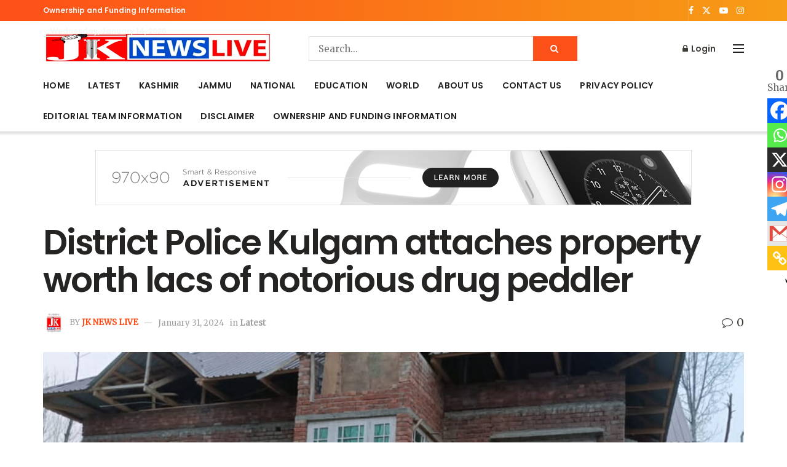

--- FILE ---
content_type: text/html; charset=utf-8
request_url: https://www.google.com/recaptcha/api2/aframe
body_size: 267
content:
<!DOCTYPE HTML><html><head><meta http-equiv="content-type" content="text/html; charset=UTF-8"></head><body><script nonce="Z2jX88yeHwIt-sl5kxu0tA">/** Anti-fraud and anti-abuse applications only. See google.com/recaptcha */ try{var clients={'sodar':'https://pagead2.googlesyndication.com/pagead/sodar?'};window.addEventListener("message",function(a){try{if(a.source===window.parent){var b=JSON.parse(a.data);var c=clients[b['id']];if(c){var d=document.createElement('img');d.src=c+b['params']+'&rc='+(localStorage.getItem("rc::a")?sessionStorage.getItem("rc::b"):"");window.document.body.appendChild(d);sessionStorage.setItem("rc::e",parseInt(sessionStorage.getItem("rc::e")||0)+1);localStorage.setItem("rc::h",'1768370655437');}}}catch(b){}});window.parent.postMessage("_grecaptcha_ready", "*");}catch(b){}</script></body></html>